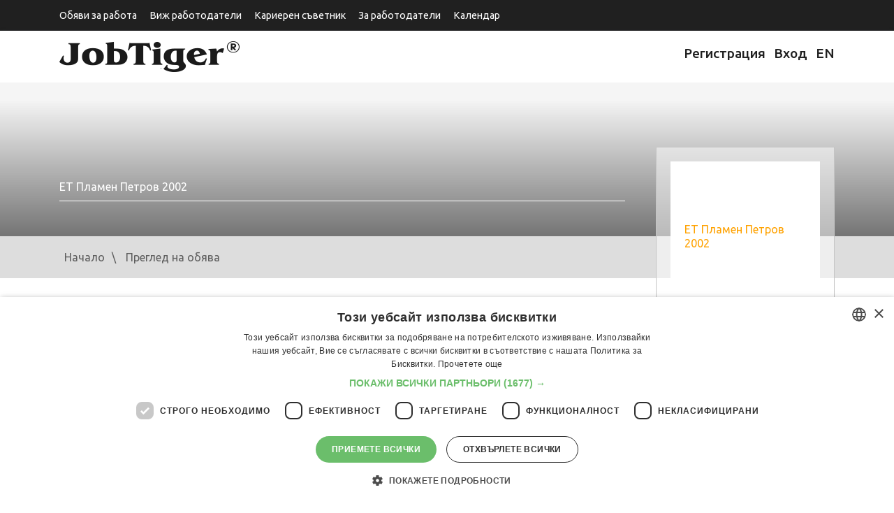

--- FILE ---
content_type: text/html
request_url: https://www.jobtiger.bg/obiavi-za-rabota/barman-249613-2
body_size: 8224
content:
<!DOCTYPE html>
<html lang="bg">
<head>
	<meta name="viewport" content="width=device-width, initial-scale=1">
	<meta http-equiv="Content-Type" content="text/html; charset=windows-1251" />
	<meta name="google-adsense-account" content="ca-pub-9627902943359996">

			<link rel='SHORTCUT ICON' href='/favicon.ico'>
<link rel="preload" href="/public/fonts/jobtiger.woff2" as="font" type="font/woff2" crossorigin>
<link rel="preload" href="/public/fonts/slick.woff2" as="font" type="font/woff2" crossorigin>
<!--
<link rel="preload"
      href="/assets/css/jt-core.min.css"
      as="style"
      onload="this.onload=null;this.rel='stylesheet'">
<noscript>
    <link rel="stylesheet" href="/assets/css/jt-core.min.css">
</noscript>
-->

<link rel="preload"
      href="/assets/css/app.css"
      as="style"
      onload="this.onload=null;this.rel='stylesheet'">
<noscript>
    <link rel="stylesheet" href="/assets/css/app.css">
</noscript>

<link rel="preload"
      href="/public/css/app.css"
      as="style"
      onload="this.onload=null;this.rel='stylesheet'">
<noscript>
    <link rel="stylesheet" href="/public/css/app.css">
</noscript> 


<link rel="preconnect" href="https://fonts.googleapis.com" crossorigin>
<link rel="preconnect" href="https://fonts.gstatic.com" crossorigin>
<link rel="preload"
      as="style"
      href="https://fonts.googleapis.com/css2?family=Roboto:wght@400;500;700&display=swap"
      onload="this.onload=null;this.rel='stylesheet'">
<noscript>
    <link rel="stylesheet"
          href="https://fonts.googleapis.com/css2?family=Roboto:wght@400;500;700&display=swap">
</noscript>

				<link rel='canonical' href='https://www.jobtiger.bg/obiavi-za-rabota/barman-249613-2?ln=2'>					<link rel='image_src' href="/img/fb/logo1.jpg">
				<title>Обява за работа - JobTiger - HR компания и кариерен сайт</title>
	
			<META name='keywords' content="работа, стаж, обява, кариера, кандидат, календар, библиотека, работодател, rabota, job, career, internship, calendar, library">
		<META name='description' content="JobTiger - изградете успешна кариера - обяви за работа, кандидати, работодатели">

		<meta name="twitter:card" content="summary" />
		<meta name="twitter:site" content="@jobtiger" />


		<!--Facebook-->
		<meta property="og:title" content="Обява за работа - JobTiger - HR компания и кариерен сайт" />

					<meta property="og:url" content="" />
			<meta property="og:description" content="JobTiger - изградете успешна кариера - обяви за работа, кандидати, работодатели" />
			
		<meta property="og:type" content="website" />
		<meta property="og:image" content="https://www.jobtiger.bg/images/DefaultFacebook1.png?v=" />
						<meta property="og:site_name" content="JobTiger.bg" />
		<meta property="og:email" content="admin@JobTiger.bg"/>
		<meta property="og:phone_number" content="(+359) 889 344 929"/>
		<!--Facebook-->
					<META name='ROBOTS' content='INDEX,FOLLOW,NOARCHIVE'>
			
	
		<!-- Google Tag Manager -->
			<script>(function(w,d,s,l,i){w[l]=w[l]||[];w[l].push({'gtm.start':
			new Date().getTime(),event:'gtm.js'});var f=d.getElementsByTagName(s)[0],
			j=d.createElement(s),dl=l!='dataLayer'?'&l='+l:'';j.async=true;j.src=
			'https://www.googletagmanager.com/gtm.js?id='+i+dl;f.parentNode.insertBefore(j,f);
			})(window,document,'script','dataLayer','GTM-PHN9FLP');</script>
		<!-- End Google Tag Manager -->

<script>
    // Р“Р»РѕР±Р°Р»РµРЅ РѕР±РµРєС‚ Р·Р° GPT
    window.googletag = window.googletag || { cmd: [] };
    window.jtAdsLoaded = false;

    function jtLoadGptScript() {
        if (window.jtAdsLoaded) return;
        window.jtAdsLoaded = true;

        var gads = document.createElement('script');
        gads.async = true;
        gads.src = 'https://securepubads.g.doubleclick.net/tag/js/gpt.js';
        document.head.appendChild(gads);

        window.googletag.cmd.push(function () {
            var pubads = googletag.pubads();

            // РљРѕРЅС„РёРіСѓСЂР°С†РёСЏ РЅР° СЃР»РѕС‚РѕРІРµС‚Рµ
            var jtAdSlots = [
                { id: 'div-gpt-ad-1732629265525-0', unit: '/419771688/jtfooter',            sizes: [[300, 250], [728, 90], [1110, 90]] },
                { id: 'div-gpt-ad-1733842451166-0', unit: '/419771688/jt_page_leaderboard', sizes: [[300, 250], [728, 90]] },
                { id: 'div-gpt-ad-1732630885331-0', unit: '/419771688/jtpage',              sizes: [[300, 250], [728, 90]] },
                { id: 'div-gpt-ad-1733841854738-0', unit: '/419771688/jtbg_in_article',     sizes: [[300, 250], [728, 90]] },
                { id: 'div-gpt-ad-1732631254990-0', unit: '/419771688/jtad',                sizes: [[300, 250], [728, 90]] }
            ];

            // 1) defineSlot СЃР°РјРѕ Р·Р° СЂРµР°Р»РЅРѕ РЅР°Р»РёС‡РЅРёС‚Рµ div-РѕРІРµ
            var visibleSlotIds = [];
            jtAdSlots.forEach(function (cfg) {
                if (document.getElementById(cfg.id)) {
                    googletag
                        .defineSlot(cfg.unit, cfg.sizes, cfg.id)
                        .addService(pubads);
                    visibleSlotIds.push(cfg.id);
                }
            });

            // РђРєРѕ РЅСЏРјР° РЅРёС‚Рѕ РµРґРёРЅ СЃР»РѕС‚ РЅР° СЃС‚СЂР°РЅРёС†Р°С‚Р° вЂ“ РЅСЏРјР° РєР°РєРІРѕ РґР° РїСЂР°РІРёРј
            if (!visibleSlotIds.length) {
                return;
            }

            // 2) РќР°СЃС‚СЂРѕР№РєРё
            pubads.enableSingleRequest();
            pubads.collapseEmptyDivs();

            // 3) РђРєС‚РёРІРёСЂР°РЅРµ РЅР° СѓСЃР»СѓРіРёС‚Рµ
            googletag.enableServices();

            // 4) display Р·Р° РІСЃРёС‡РєРё РЅР°Р»РёС‡РЅРё СЃР»РѕС‚РѕРІРµ (СЃР»РµРґ enableServices)
            visibleSlotIds.forEach(function (slotId) {
                googletag.display(slotId);
            });
        });
    }

    document.addEventListener('DOMContentLoaded', function () {
        // РџРѕРґСЂРµРґР±Р° РїРѕ "РІР°Р¶РЅРѕСЃС‚": РЅР°Р№-РіРѕСЂРЅРёС‚Рµ РїСЉСЂРІРѕ
        var slotIds = [
            'div-gpt-ad-1733842451166-0', // jt_page_leaderboard (РіРѕСЂРµ)
            'div-gpt-ad-1733841854738-0', // jtbg_in_article (РІ С‚РµРєСЃС‚Р°)
            'div-gpt-ad-1732630885331-0', // jtpage
            'div-gpt-ad-1732631254990-0', // jtad
            'div-gpt-ad-1732629265525-0'  // jtfooter
        ];

        var target = null;
        for (var i = 0; i < slotIds.length; i++) {
            var el = document.getElementById(slotIds[i]);
            if (el) {
                target = el;
                break;
            }
        }

        // РђРєРѕ РЅСЏРјР° РЅРёС‚Рѕ РµРґРёРЅ СЃР»РѕС‚ вЂ“ РЅРµ Р·Р°СЂРµР¶РґР°РјРµ GPT
        if (!target) return;

        // Lazy load вЂ“ РєРѕРіР°С‚Рѕ РїСЉСЂРІРёСЏС‚ РЅР°Р»РёС‡РµРЅ СЃР»РѕС‚ РІР»РµР·Рµ РІСЉРІ viewport
        if ('IntersectionObserver' in window) {
            var io = new IntersectionObserver(function (entries) {
                entries.forEach(function (entry) {
                    if (entry.isIntersecting) {
                        jtLoadGptScript();
                        io.disconnect();
                    }
                });
            }, {
                root: null,
                rootMargin: '0px',
                threshold: 0.1
            });

            io.observe(target);
        } else {
            // fallback Р·Р° РјРЅРѕРіРѕ СЃС‚Р°СЂРё Р±СЂР°СѓР·СЉСЂРё
            setTimeout(jtLoadGptScript, 3000);
        }
    });
</script>

		
	

   
   <style>
/* 1. Р”РµС„РёРЅРёСЂР°РјРµ JobTiger РєР°С‚Рѕ РѕСЃРЅРѕРІРµРЅ С‚РµРєСЃС‚РѕРІ С€СЂРёС„С‚ */
@font-face {
    font-family: "JobTiger";
    src: url("/public/fonts/jobtiger.woff2") format("woff2");
    font-weight: 400;
    font-style: normal;
    font-display: swap;      /* РІР°Р¶РЅРѕ Р·Р° LCP Рё CLS */
}

/* Р°РєРѕ РёРјР°С€ РѕС‚РґРµР»РµРЅ bold С„Р°Р№Р» вЂ“ РјРѕР¶Рµ РІС‚РѕСЂРё @font-face */
/*
@font-face {
    font-family: "JobTiger";
    src: url("/public/fonts/jobtiger-bold.woff2") format("woff2");
    font-weight: 700;
    font-style: normal;
    font-display: swap;
}
*/

/* 2. slick icon font (Р°РєРѕ РїРѕР»Р·РІР° РёРєРѕРЅРєРёС‚Рµ РѕС‚ slick) */
@font-face {
    font-family: "slick";
    src: url("/public/fonts/slick.woff2") format("woff2");
    font-weight: normal;
    font-style: normal;
    font-display: block;     /* Р·Р° РёРєРѕРЅРєРё Рµ РѕРє РґР° РёР·С‡Р°РєР°С‚, РёРЅР°С‡Рµ РєРІР°РґСЂР°С‚С‡РµС‚Р° */
}

/* 3. Р“Р»РѕР±Р°Р»РµРЅ font-family Р·Р° СЃР°Р№С‚Р° */


/* --- РўРІРѕРёС‚Рµ РґРѕСЃРµРіР°С€РЅРё РЅРµС‰Р°, РЅР°РїСЂ. .container, .company-offer-header Рё С‚.РЅ. --- */

.container{
    margin: 0 auto!important;
}

.company-offer-header {
  position: relative;
  padding: 0;
}

.company-offer-header--has-cover {
  padding-bottom: 0 !important;
}

.company-offer-header__img {
  display: block !important;
  width: 100% !important;
  max-width: 100% !important;
  height: auto !important;
  object-position: center;
  z-index: 1;
}

.company-offer-header__content {
  position: absolute;
  inset: 0;
  z-index: 2;
  display: flex;
  align-items: center;
  padding: 16px 12px;
}

.company-offer-header.no-cover-image {
  padding: 20px 0;
  background: #f5f5f5;
}

.company-offer-header.no-cover-image .company-offer-header__content {
  position: static;
  padding: 0;
}

@media (max-width: 576px) {
  .company-offer-header__content {
    align-items: flex-end;
  }
}

       .container{
        margin: 0 auto!important;
       }

.company-offer-header {
  position: relative;
  padding: 0;
}

/* РёР·С‡РёСЃС‚РІР°РјРµ СЃС‚Р°СЂРѕС‚Рѕ padding-bottom: 37% РѕС‚ app.css */
.company-offer-header--has-cover {
  padding-bottom: 0 !important;
}

/* РєР°СЂС‚РёРЅРєР°С‚Р°: РІРёРЅР°РіРё РґР° СЃРµ РІРёР¶РґР°, РґР° РїР°Р·Рё СЃСЉРѕС‚РЅРѕС€РµРЅРёРµС‚Рѕ Рё РїСЂРѕСЃС‚Рѕ РґР° СЃРµ СЃРєР°Р»РёСЂР° */
.company-offer-header__img {
  display: block !important;
  width: 100% !important;
  max-width: 100% !important;
  height: auto !important;        /* РїР°Р·Рё ratio 1920x711 */
  object-fit: contain;            /* РјРѕР¶Рµ Рё РґР° РіРѕ РјР°С…РЅРµС€, РЅРµ Рµ Р·Р°РґСЉР»Р¶РёС‚РµР»РЅРѕ */
  object-position: center;
}

/* overlay СЃСЉРґСЉСЂР¶Р°РЅРёРµС‚Рѕ (company-info, Р±СѓС‚РѕРЅРё, Р»РѕРіРѕС‚Рѕ) РІСЉСЂС…Сѓ РєР°СЂС‚РёРЅРєР°С‚Р° */
.company-offer-header__content {
  position: absolute;
  inset: 0;
  z-index: 2;
  display: flex;
  align-items: center;        /* РёР»Рё flex-end Р°РєРѕ РёСЃРєР°С€ РґР° Рµ РґРѕР»Сѓ */
  padding: 16px 12px;
}

/* РєРѕРіР°С‚Рѕ РќРЇРњРђ cover_image вЂ“ РґСЉСЂР¶РёРј СЃСЉРґСЉСЂР¶Р°РЅРёРµС‚Рѕ РЅРѕСЂРјР°Р»РЅРѕ */
.company-offer-header.no-cover-image {
  padding: 20px 0;
  background: #f5f5f5;
}

.company-offer-header.no-cover-image .company-offer-header__content {
  position: static;
  padding: 0;
}

/* РїРѕ Р¶РµР»Р°РЅРёРµ: РЅР° РјРѕР±РёР»РЅРѕ overlay-Р° РґР° Рµ РґРѕР»Сѓ, РЅРѕ РєР°СЂС‚РёРЅРєР°С‚Р° РїР°Рє СЃРё Рµ С†СЏР»Р° */
@media (max-width: 576px) {
  .company-offer-header__content {
    align-items: flex-end;
  }
}


</style>

   
</head>
    <body >
            
			<!-- Google Tag Manager (noscript) -->
				<noscript><iframe src="https://www.googletagmanager.com/ns.html?id=GTM-PHN9FLP"
				height="0" width="0" style="display:none;visibility:hidden"></iframe></noscript>
			<!-- End Google Tag Manager (noscript) -->
                
		        		
				<header id="main-header">

			<div class="top-header d-print-none">
				<div class="container" style="margin: 0 auto;">
					<div class="row">
						<div class="col">

							<nav class="navbar navbar-expand-lg">
								<div class="navbar-toggler-wrapper">
									<button type="button" data-toggle="collapse" data-target="#top-nav" aria-controls="top-nav" aria-expanded="false" aria-label="Toggle navigation">
										<span class="line"></span>
										<span class="line"></span>
										<span class="line"></span>
									</button>
								</div>
								<div class="collapse navbar-collapse px-0" id="top-nav">
									<ul class="top-menu">
										<li class="">
											<a tabindex="1" href="/obiavi-za-rabota">
												Обяви за работа
											</a>
										</li>
										<li>
											<a tabindex="5" href="/employer-branding">
												Виж работодатели
											</a>
										</li>

										<li>
											<a tabindex="5" href="/konsultant">
												Кариерен съветник
											</a>
										</li>

										<li class="">
											<a tabindex="5" href="/homeemployer.php">
												За работодатели
											</a>
										</li>
										<li>
											<a href="/calendar/" title="Информация за почивни и работни дни, изчисляване на брой работни дни." >
												Календар
											</a>
										</li>
									</ul>
								</div>
							</nav>

						</div>
					</div>
				</div>
			</div>

			<div class="brand-header">
				<div class="container" style="margin:10px auto;">
					<div class="row">
						<div class="col-sm-6">
							<a href="/" class="logo"><img src="/assets/images/logo-jt.png" alt="JobTiger logo" width="258" height="44"></a>
						</div>
						<div class="col-sm-6 nav-block d-print-none">
							<ul class="user-menu">
								
									<li>
										<a title="Регистрация" href="https://www.jobtiger.bg/registration.php" lang="bg">
											<div class="Icon"></div>
											Регистрация
										</a>
									</li>
									<li>
										<a title="Вход"  href="https://www.jobtiger.bg/login.php" lang="bg">
											<div class="Icon"></div>
											Вход
										</a>
									</li>
								

							</ul>
							<a class="language-switcher" href="https://www.jobtiger.bg/obiavi-za-rabota/barman-249613-2?ln=1"  title="English" >
								EN							</a>
						</div>
					</div>
				</div>
			</div>

		</header>
		     

        <div class="pages-content">
            <div class="company-offer-header no-cover-image">
            <div class="company-offer-header__content">
                            <div class="container">
                <div class="company-info">
                    <div class="company-text">
                                                                                    <div class="title-medium">ЕТ Пламен Петров 2002</div><div class="title"></div>
                                                                            <div class="info d-none d-sm-block">
                                                                                                                                                                        </div>
                    </div>
                        <div class="company-logo">
                        <div class="wrapper">
                            <a class="w-100" href="/FeaturedEmpl.php?infid=43500&back_url=%2Fobiavi-za-rabota%2Fbarman-249613-2">
                                                                    ЕТ Пламен Петров 2002
                                                            </a>
                        </div>
                    </div>
                    </div>
            </div>
            </div>         </div>         <div class="breadcrumbs d-none d-sm-block d-print-none">
            <div class="container">
                <div class="row">
                    <div class="col">
                        	<div id="HistoryContainer"><ul><li class="NotActiv"><a rel="nofollow" title='Начална страница за търсещи работа' href='/home.php?ln=2'>Начало</a></li><li class="Activ"><a rel="nofollow" title='Преглед на обява за работа' href='/obiavi-za-rabota/barman-249613-2'>Преглед на обява</a></li></ul></div>

                    </div>
                </div>
            </div>
        </div>
        <div class="single-job-short-info d-print-none">
            <div class="container">
                <div class="row">
                    <div class="col-md-3 align-middle">
                        <div class="job-title align-middle">
                                                            Барман
                                                    </div>
                    </div>
                    <div class="col-md-7">
                        <div class="additional-info row" style="display: flex;">
                                                    <div class="col-md-3"><span class="job-info-icon location">Кюстендил </span></div>
                        					
                                                            <div class="col-xs-12 col-sm-6 col-md-3 col-lg-3"><span class="job-info-icon working-time">длъжност на пълно работно време</span></div>
                                                                                        <div class="col-xs-12 col-sm-6 col-md-3 col-lg-3"><span class="job-info-icon salary-range">От 1500 до 2000 EUR</span></div>
                                                                                </div>
                    </div>
                    <div class="col-md-2">
                                                                    </div>
                </div>
            </div>
        </div>
        <div class="single-job-content">
            <div class="container">
                <div class="row">
                    <div class="col">
                                                                                                            <center><font color='red'>Тази обява е изтекла</font>:&nbsp;
			        <u><a href='/obiavi-za-rabota/'>Виж активните обяви</a></u><br>
									<u><a href='obiavi-za-rabota/'>Виж активни обяви в <span class="job-info-icon location">Кюстендил </span></a></u><br>
							        			        </center><br><br>
                                                                                </div>
            </div>
        </div>
    </div><!-- .pages-content -->
<script type="application/ld+json">
{
		"@context": "https://schema.org",
		"@graph": [
		{
		  "@type": "Organization",
		  "@id": "https://www.jobtiger.bg/#organization",
		  "name": "JobTiger",
		  "url": "https://www.jobtiger.bg",
		  "foundingDate": "2000",
		  "description": "Водещ портал за работа в България с 25-годишна история, предлагащ пълен цикъл HR услуги",
		  "address": {
			"@type": "PostalAddress",
			"addressCountry": "BG",
			"addressLocality": "София",
			"postalCode": "1000",
			"streetAddress": "ул. Веслец 13, ет. 1"
		  },
		  "logo": {
			"@type": "ImageObject",
			"url": "https://www.jobtiger.bg/assets/images/logo-jt.png"
		  },
		  "sameAs": [
			"https://jobtiger.tv",
			"https://blog.jobtiger.bg",
			"https://hrindustry.bg",
			"https://careerdays.bg",
			"https://jobtiger.agency",
			"http://kakvidastanem.bg/",
			"https://techinbulgaria.bg/",
			"https://vihra.jobtiger.bg/",
			"https://www.linkedin.com/company/103223",
			"https://www.youtube.com/@JobTigerChannel",
			"https://www.tiktok.com/@jobtiger_net",
			"https://www.instagram.com/jobtiger_net/",
			"https://www.facebook.com/JobTiger",
			"https://x.com/JobTiger",
			"https://www.threads.com/@jobtiger_net",
			"https://www.flickr.com/people/jobtiger/"
		  ]
		},
		{
		  "@type": "WebSite",
		  "@id": "https://www.jobtiger.bg/#website",
		  "name": "JobTiger.bg",
		  "url": "https://www.jobtiger.bg",
		  "inLanguage": "bg-BG",
		  "potentialAction": {
          "@type": "SearchAction",
          "target": "https://www.jobtiger.bg/obiavi-za-rabota/?keyword={search_term_string}",
          "query-input": "required name=search_term_string"
		  },
		  "mainEntity": {
			"@type": "WebPage",
			"@id": "https://www.jobtiger.bg/#mainpage"
		  },
		  "publisher": {
			"@type": "Organization",
			"name": "JobTiger"
		  },
		  "hasPart": [
			{ "@type": "WebSite", "name": "Career Days", "url": "https://careerdays.bg" },
			{ "@type": "WebSite", "name": "HR Industry", "url": "https://hrindustry.bg" },
			{ "@type": "WebSite", "name": "JobTiger TV", "url": "https://jobtiger.tv" },
			{ "@type": "WebSite", "name": "JobTiger Blog", "url": "https://blog.jobtiger.bg" },
			{ "@type": "WebSite", "name": "JobTiger Agency", "url": "https://jobtiger.agency" },
			{ "@type": "WebSite", "name": "Kakvi da stanem", "url": "http://kakvidastanem.bg/" },
			{ "@type": "WebSite", "name": "Vihra AI Assistant", "url": "https://vihra.jobtiger.bg/" },
			{ "@type": "WebSite", "name": "JobTiger Consult", "url": "https://www.jobtiger.bg/konsultant/" },
			{ "@type": "WebSite", "name": "Tech In Bulgaria", "url": "https://techinbulgaria.bg/" },
			{ "@type": "WebSite", "name": "JobTiger History", "url": "https://jobtiger.tv/20-godini-jobtiger/istoriyata" },
			{ "@type": "WebSite", "name": "JobTiger Testimonials", "url": "https://jobtiger.tv/20-godini-jobtiger/drugite-za-nas" },
			{ "@type": "WebSite", "name": "JobTiger Recognition", "url": "https://www.jobtiger.bg/partners.php?tab=recognition" },
			{ "@type": "WebSite", "name": "About JobTiger", "url": "https://www.jobtiger.bg/about.php" },
			{ "@type": "WebSite", "name": "JobTiger Events", "url": "https://www.jobtiger.events" }
		  ]
		},
		{
		  "@type": "Service",
		  "name": "HR услуги",
		  "provider": {
			"@type": "Organization",
			"name": "JobTiger"
		  },
		  "serviceType": "Human Resources",
		  "areaServed": "Bulgaria",
		  "hasOfferCatalog": {
			"@type": "OfferCatalog",
			"name": "HR Services",
			"itemListElement": [
			  {
				"@type": "Offer",
				"itemOffered": {
				  "@type": "Service",
				  "name": "Публикуване на обяви за работа"
				}
			  },
			  {
				"@type": "Offer",
				"itemOffered": {
				  "@type": "Service",
				  "name": "Employer Branding"
				}
			  },
			  {
				"@type": "Offer",
				"itemOffered": {
				  "@type": "Service",
				  "name": "HR Industry"
				}
			  },
			  {
				"@type": "Offer",
				"itemOffered": {
				  "@type": "Service",
				  "name": "Подбор на персонал"
				}
			  },
			  {
				"@type": "Offer",
				"itemOffered": {
				  "@type": "Service",
				  "name": "Кариерни събития, Career Days"
				}
			  },
			  {
				"@type": "Offer", 
				"itemOffered": {
				  "@type": "Service",
				  "name": "HR консултации"
				}
			  }
			]
		  }
		},		
		{
		"@type": "BreadcrumbList",
			"name": "Breadcrumbs",
			"itemListElement": [
				{
					"@type": "ListItem",
					"position": 1,
					"name": "Начало",
					"item": "https://www.jobtiger.bg"
				},
				{
					"@type": "ListItem",
					"position": 2,
					"name": "Job Search",
					"item": "https://www.jobtiger.bg/obiavi-za-rabota/"
				}]
		}
		]	  
	}
	
</script>
<div class="d-print-none py-3">
    <div class="container">
        <div class="row">
            <div class="col-sm-12 text-center">
				<div id="div-gpt-ad-1732629265525-0" style='min-width: 300px; min-height: 90px;'></div>
            </div>
        </div>
    </div>
</div>
<footer id="main-footer">
    <div class="footer-info d-print-none">
        <div class="container">
            <div class="row">
                <div class="col-md-4 col-lg-3">
                    <h4 class="f-title">Информация</h4>
                    <ul>
                        <li><a href="/obiavi-za-rabota/" title="Търсите и преглеждате всички публикувани обяви за работа.">Работа</a></li>
                                                <li><a href="/calendar/" title="Информация за почивни и работни дни, изчисляване на брой работни дни.">Календар</a></li>
                        <li><a href="/events/" title="Предстоящи и минали събития на JobTiger" >Събития</a></li>		
                        <li><a href="/careerLib.php" title="Месечните бюлетини на JobTiger.">Бюлетин</a></li>
                                                						<li><a href="/partners.php?tab=recognition" title="Признание">Признание</a></li>
						<li><a href="/partners.php" title="Членства и партньорства.">Партньори</a></li>
						<li><a href="/press/" title="Информация за пресата." >Пресинфо</a></li>
                                                						<li><a href="/feedback.php" title="Отзиви на нашите потребители">Отзиви</a></li>
                    </ul>
                </div>
                <div class="col-md-4 col-lg-3">
                    <h4 class="f-title">За&nbsp;сайта</h4>
                    <ul>
                        <li><a href="/about.php" title="Информация за дейността на JobTiger и данни за контакт с нас.">За нас</a></li>
                        <li><a href="/faq.php" title="Често задавани въпроси">Често задавани въпроси</a></li>
                        <li><a href="/priceList.php" title="За новодошли">Услуги и цени</a></li>
                        
                        
                        <li><a href="/stat_pages/agreement.php" title="Общи условия за ползване на сайта.">Общи условия</a></li>
						<li><a href="/stat_pages/privacy.php" title="Политика за поверителност на JobTiger">Политика&nbsp;за&nbsp;поверителност</a></li>
						<li><a href="/stat_pages/cookies.php" title="Политика за използване на бисквитки на JobTiger">Политика&nbsp;за&nbsp;бисквитките</a></li>
						<li><a href="/stat_pages/agreementEmployer.php" title="GDPR и обработка на данните в JobTiger">GDPR&nbsp;и&nbsp;обработка&nbsp;на&nbsp;данни</a></li>
                        
                        
                        <li><a href="/siteMap.php" title="Карта на сайта.">Карта</a></li>
						<li><a href="/contacts/" title="Контакти">Контакти</a></li> 
                    </ul>
                </div>
                <div class="col-md-4 col-lg-3">
                    <h4 class="f-title">Кариерен съветник</h4>
                    <ul>
                        <li><a href="/konsultant/kak-da-napishem-avtobiografiya" title="Полезни практически съвети и примери, които ще Ви улеснят при създаване на Вашата автобиография и ще Ви помогнат да избегнете най-често срещаните грешки.">Автобиографията</a></li>
                        <li><a href="/konsultant/kak-da-napishem-motivacionno-pismo" title="Как да напишем добро писмо за кандидатстване – практически насоки, които ще Ви помогнат да съставите мотивационното писмо като допълнение към Вашата автобиография.">Мотивационното&nbsp;писмо</a></li>
                        <li><a href="/konsultant/interview-za-rabota" title="Полезна информация за подготовка преди интервюто и успешно представяне. Тук ще намерите насоки за Вашето поведение по време на събеседването, най-често задавани въпроси, както и съвети за последващите контакти с потенциалния работодател.">Интервю&nbsp;за&nbsp;работа</a></li>
                        <li><a href="/konsultant/kogato-poluchim-oferta" title="Как да разберем какво се крие зад предложението за работа – запознайте се с основните елементи на стандартната оферта.">Когато&nbsp;получим&nbsp;оферта</a></li>
                        <li><a href="/konsultant/preporaki" title="Тук ще разберете от кого се предоставят препоръки, каква е тяхната структура и как да ги поискате.">Препоръки</a></li>
                        <li><a href="https://vihra.jobtiger.bg/" title="Vihra AI">Vihra AI</a></li>
                        <li><a href="/newUser.php" title="Запознайте се с основните дейности, които можете да извършвате, докато търсите работа с JobTiger." tabindex="12007">За новодошли</a></li>
                    </ul>
                </div>

                <div class="col-md-4 col-lg-3">
                    <div id="socialContainer">
                        <ul>
                            <li class="facebookIcon">
                                <a style="display:block; width:100%; height:100%;" title="JobTiger във Facebook" tabindex="0000" target="_blank" href="https://www.facebook.com/JobTiger" alt="facebook"></a>
                            </li>
                            <li class="twitterIcon">
                                <a style="display:block; width:100%; height:100%;" title="Последвайте ни в Twitter" tabindex="0000" target="_blank" href="https://twitter.com/JobTiger" alt="twitter/X"></a>
                            </li>
                            <li class="googleIcon"> 
                                 <a style="display:block; width:100%; height:100%;" title="Последвайте ни в Instagram" tabindex="0000" target="_blank" href="https://www.instagram.com/jobtiger_net/" alt="Instagram"></a> 
                            </li> 
                            <li class="linkedinIcon">
                                <a style="display:block; width:100%; height:100%;" title="Последвайте ни в LinkedIn" tabindex="0000" target="_blank" href="https://www.linkedin.com/company/103223" alt="LinkedIn"></a>
                            </li>
                            <li class="flickrIcon">
                                <a style="display:block; width:100%; height:100%;" title="Вижте снимки от нашите събития във Flicker" tabindex="0000" target="_blank" href="https://www.flickr.com/people/jobtiger/" alt="Flickr"></a>
                            </li>
                            <li class="rssIcon">
                                <a style="display:block; width:100%; height:100%;" title="Канал на JobTiger в YouTube" tabindex="0000" target="_blank" href="https://www.youtube.com/@JobTigerChannel" alt="YouTube"></a>
                            </li>
                            <li class="wikipediaIcon">
                                <a style="display:block; width:100%; height:100%;" title="JobTiger в TikTok" tabindex="0000" target="_blank" href="https://www.tiktok.com/@jobtiger_net" alt="TikTok"></a>
                            </li>
                        </ul>
                    </div>
					<row>                    
                       <ul>
							<li><a target="_blank" href="https://www.jobtiger.bg/about.php?ln=2" title="Всички&nbsp;услуги&nbsp;на&nbsp;JobTiger">Всички&nbsp;услуги&nbsp;на&nbsp;JobTiger</a></li>
                        </ul>
                    </div>
                                    </div>
            </div>
        </div>
    </div>
    <div class="footer-copigight d-print-none">
        <div class="container">
            <div class="row">
                <div class="col-sm-6">
                    <div class="cprght-info">&#169; 2000-2026 JobTiger. Всички права запазени.</div>
                </div>
                <div class="col-sm-6">
                    <div class="design-info">Web Design by ABC Design & Communication</div>
                </div>
            </div>
        </div>
    </div>
</footer>






<script src="/assets/js/app.js"></script>







                            
                                                                                                                                
        
                                    
                                                                                                                                                                                                                
                                                                                                                
                                                                                                                                            
                                                                            
                                        
                                                                
                                                                                                                                                                                                                                                                                                                                
                            
                                                
            
            
            
            
            
            
        
                                                                                                                                            
            
        </body>
</html>

                                                                                                                                                                                                                                                                                                                                                                                                                                       

--- FILE ---
content_type: text/html; charset=utf-8
request_url: https://www.google.com/recaptcha/api2/aframe
body_size: 266
content:
<!DOCTYPE HTML><html><head><meta http-equiv="content-type" content="text/html; charset=UTF-8"></head><body><script nonce="r31Vn_i4cZ9qFteNLfgFfQ">/** Anti-fraud and anti-abuse applications only. See google.com/recaptcha */ try{var clients={'sodar':'https://pagead2.googlesyndication.com/pagead/sodar?'};window.addEventListener("message",function(a){try{if(a.source===window.parent){var b=JSON.parse(a.data);var c=clients[b['id']];if(c){var d=document.createElement('img');d.src=c+b['params']+'&rc='+(localStorage.getItem("rc::a")?sessionStorage.getItem("rc::b"):"");window.document.body.appendChild(d);sessionStorage.setItem("rc::e",parseInt(sessionStorage.getItem("rc::e")||0)+1);localStorage.setItem("rc::h",'1769724915870');}}}catch(b){}});window.parent.postMessage("_grecaptcha_ready", "*");}catch(b){}</script></body></html>